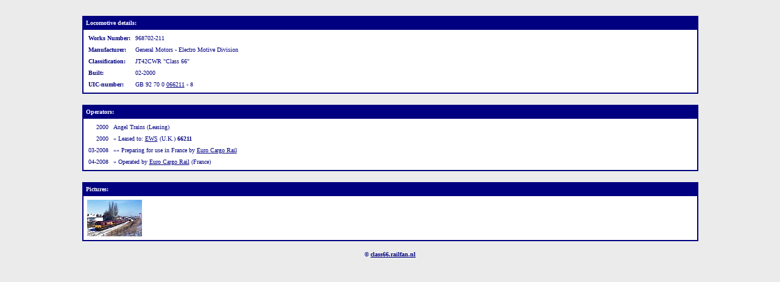

--- FILE ---
content_type: text/html
request_url: http://class66.railfan.nl/data/968702-211.htm
body_size: 1196
content:
<html>

<head>
<meta http-equiv="Content-Type"
content="text/html; charset=iso-8859-1">
<meta name="GENERATOR" content="Microsoft FrontPage Express 2.0">
<title>Class 66 :: Electro-Motive Diesel JT42CWR</title>
</head>

<body bgcolor="#EBEBEB">
<div align="center"><center>

<table border="0" cellpadding="0" cellspacing="0" width="100%">
    <tr>
        <td align="center" valign="top">&nbsp;</td>
    </tr>
    <tr>
        <td align="center" valign="top"><div align="center"><center><table
        border="1" cellpadding="4" cellspacing="0" width="80%"
        bgcolor="#FFFFFF" bordercolor="#000080">
            <tr>
                <td bgcolor="#000080"><font color="#FFFFFF"
                size="1" face="Verdana"><strong>Locomotive
                details:</strong></font></td>
            </tr>
            <tr>
                <td><div align="left"><table border="0"
                cellpadding="4" cellspacing="0">
                    <tr>
                        <td valign="top"><font color="#000080"
                        size="1" face="Verdana"><strong>Works
                        Number:</strong></font></td>
                        <td valign="top"><font color="#000080"
                        size="1" face="Verdana">968702-211</font></td>
                    </tr>
                    <tr>
                        <td valign="top"><font color="#000080"
                        size="1" face="Verdana"><strong>Manufacturer:</strong></font></td>
                        <td valign="top"><font color="#000080"
                        size="1" face="Verdana">General Motors -
                        Electro Motive Division</font></td>
                    </tr>
                    <tr>
                        <td valign="top"><font color="#000080"
                        size="1" face="Verdana"><strong>Classification:</strong></font></td>
                        <td valign="top"><font color="#000080"
                        size="1" face="Verdana">JT42CWR
                        &quot;Class 66&quot;</font></td>
                    </tr>
                    <tr>
                        <td valign="top"><font color="#000080"
                        size="1" face="Verdana"><strong>Built:</strong></font></td>
                        <td valign="top"><font color="#000080"
                        size="1" face="Verdana">02-2000</font></td>
                    </tr>
                    <tr>
                        <td><font color="#000080" size="1"
                        face="Verdana"><strong>UIC-number:</strong></font></td>
                        <td><font color="#000080" size="1"
                        face="Verdana">GB 92 70 0 <u>066211</u> -
                        8</font></td>
                    </tr>
                </table>
                </div></td>
            </tr>
        </table>
        </center></div></td>
    </tr>
    <tr>
        <td align="center" valign="top">&nbsp;</td>
    </tr>
    <tr>
        <td align="center" valign="top"><div align="center"><center><table
        border="1" cellpadding="4" cellspacing="0" width="80%"
        bgcolor="#FFFFFF" bordercolor="#000080">
            <tr>
                <td bgcolor="#000080"><font color="#FFFFFF"
                size="1" face="Verdana"><strong>Operators:</strong></font></td>
            </tr>
            <tr>
                <td><div align="left"><table border="0"
                cellpadding="4" cellspacing="0">
                    <tr>
                        <td align="right" valign="top"><font
                        color="#000080" size="1" face="Verdana">2000</font></td>
                        <td valign="top"><font color="#000080"
                        size="1" face="Verdana">Angel Trains
                        (Leasing)</font></td>
                    </tr>
                    <tr>
                        <td align="right" valign="top"><font
                        color="#000080" size="1" face="Verdana">2000</font></td>
                        <td valign="top"><font color="#000080"
                        size="1" face="Verdana">» Leased to: <u>EWS</u>
                        (U.K.) <strong>66211</strong></font></td>
                    </tr>
                    <tr>
                        <td align="right" valign="top"><font
                        color="#000080" size="1" face="Verdana">03-2008</font></td>
                        <td valign="top"><font color="#000080"
                        size="1" face="Verdana">»» Preparing
                        for use in France by <u>Euro Cargo Rail</u></font></td>
                    </tr>
                    <tr>
                        <td><font color="#000080" size="1"
                        face="Verdana">04-2008</font></td>
                        <td><font color="#000080" size="1"
                        face="Verdana">» Operated by <u>Euro
                        Cargo Rail</u> (France)</font></td>
                    </tr>
                </table>
                </div></td>
            </tr>
        </table>
        </center></div></td>
    </tr>
    <tr>
        <td align="center" valign="top">&nbsp;</td>
    </tr>
    <tr>
        <td align="center" valign="top"><div align="center"><center><table
        border="1" cellpadding="4" cellspacing="0" width="80%"
        bgcolor="#FFFFFF" bordercolor="#000080">
            <tr>
                <td bgcolor="#000080"><font color="#FFFFFF"
                size="1" face="Verdana"><strong>Pictures:</strong></font></td>
            </tr>
            <tr>
                <td><div align="left"><table border="1"
                cellpadding="0" cellspacing="0"
                bordercolor="#FFFFFF">
                    <tr>
                        <td bordercolor="#000080"><a
                        href="../photo/968702-211a.htm"><img
                        src="../photo/968702-211a_s.jpg"
                        alt="EWS 66211 [2006]" border="0"
                        width="90" height="60"></a></td>
                    </tr>
                </table>
                </div></td>
            </tr>
        </table>
        </center></div></td>
    </tr>
</table>
</center></div>

<p align="center"><font color="#000080" size="1" face="Verdana"><strong>©
</strong></font><a href="http://class66.railfan.nl" target="_top"><font
color="#000080" size="1" face="Verdana"><strong>class66.railfan.nl</strong></font></a></p>
</body>
</html>
